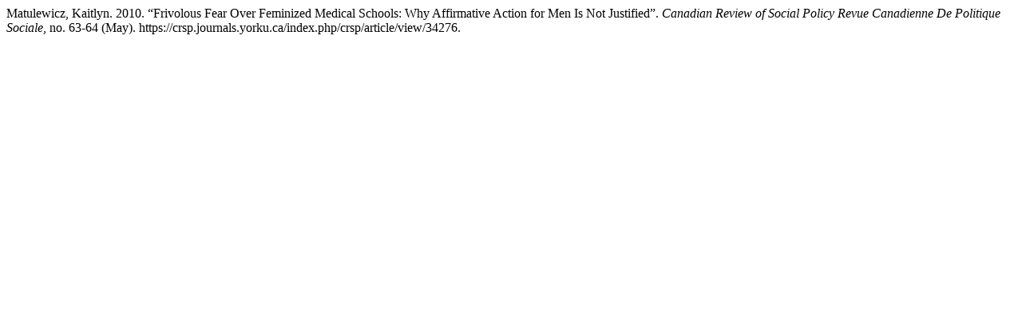

--- FILE ---
content_type: text/html; charset=UTF-8
request_url: https://crsp.journals.yorku.ca/index.php/crsp/citationstylelanguage/get/chicago-author-date?submissionId=34276&publicationId=529
body_size: 288
content:
<div class="csl-bib-body">
  <div class="csl-entry">Matulewicz, Kaitlyn. 2010. “Frivolous Fear Over Feminized Medical Schools: Why Affirmative Action for Men Is Not Justified”. <i>Canadian Review of Social Policy Revue Canadienne De Politique Sociale</i>, no. 63-64 (May). https://crsp.journals.yorku.ca/index.php/crsp/article/view/34276.</div>
</div>